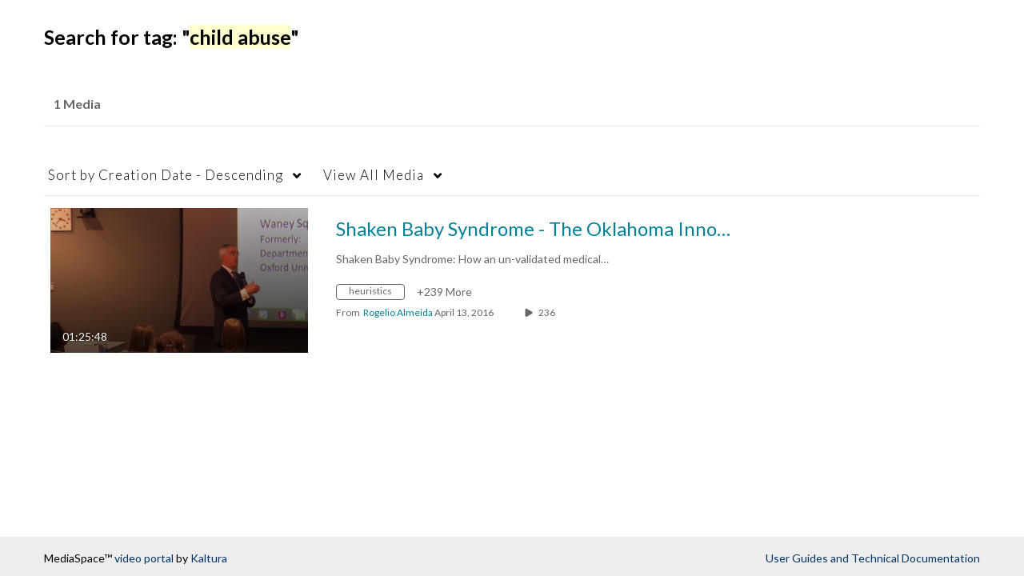

--- FILE ---
content_type: text/javascript
request_url: https://assets.mediaspace.kaltura.com/5.169.7.1034/public/build0/js/kmsCookie.js
body_size: 1975
content:
/**
 * Cookie plugin, adapted from Klaus Hartl (stilbuero.de) to add the "samesite" option
 */

/**
 * Create a cookie with the given name and value and other optional parameters.
 *
 *  * ** to use this as a jquery plugin, include the kmsCookie.jquery.js file **
 * 
 * @example $.kmsCookie('the_cookie', 'the_value');
 * @desc Set the value of a cookie.
 * @example $.kmsCookie('the_cookie', 'the_value', { expires: 7, path: '/', domain: 'jquery.com', secure: true });
 * @desc Create a cookie with all available options.
 * @example $.kmsCookie('the_cookie', 'the_value');
 * @desc Create a session cookie.
 * @example $.kmsCookie('the_cookie', null);
 * @desc Delete a cookie by passing null as value. Keep in mind that you have to use the same path and domain
 *       used when the cookie was set.
 *
 * @param String name The name of the cookie.
 * @param String value The value of the cookie.
 * @param Object options An object literal containing key/value pairs to provide optional cookie attributes.
 * @option Number|Date expires Either an integer specifying the expiration date from now on in days or a Date object.
 *                             If a negative value is specified (e.g. a date in the past), the cookie will be deleted.
 *                             If set to null or omitted, the cookie will be a session cookie and will not be retained
 *                             when the the browser exits.
 * @option String path The value of the path atribute of the cookie (default: path of page that created the cookie).
 * @option String domain The value of the domain attribute of the cookie (default: domain of page that created the cookie).
 * @option Boolean secure If true, the secure attribute of the cookie will be set and the cookie transmission will
 *                        require a secure protocol (like HTTPS).
 * @option String samesite Possible values for the flag are none, lax or strict.
 * @type undefined
 *
 * @name $.kmsCookie
 */

/**
 * Get the value of a cookie with the given name.
 *
 * @example $.kmsCookie('the_cookie');
 * @desc Get the value of a cookie.
 *
 * @param String name The name of the cookie.
 * @return The value of the cookie.
 * @type String
 *
 * @name $.kmsCookie
 * @cat Plugins/Cookie
 */

kmsCookie = function(name, value, options) {
    if (typeof value != 'undefined') { // name and value given, set cookie
        options = options || {};

        var settings = {
            "secure": window.location.protocol === 'https:'
        };
        if (GLOBAL_KMS.helpers.isCookiesSameSiteNoneSupported) {
            settings["samesite"] = "None";
        }
        if (GLOBAL_KMS.helpers.usePartitionedCookies) {
            settings["partitioned"] = true;
        }

        options = Object.assign(settings, options);

        if (value === null) {
            value = '';
            options.expires = -1;
        }
        var expires = '';
        if (options.expires && (typeof options.expires == 'number' || options.expires.toUTCString)) {
            var date;
            if (typeof options.expires == 'number') {
                date = new Date();
                date.setTime(date.getTime() + (options.expires * 60 * 60 * 1000));
            } else {
                date = options.expires;
            }
            expires = '; expires=' + date.toUTCString(); // use expires attribute, max-age is not supported by IE
        }
        // CAUTION: Needed to parenthesize options.path and options.domain
        // in the following expressions, otherwise they evaluate to undefined
        // in the packed version for some reason...
        var path = options.path ? '; path=' + (options.path) : '';
        var domain = options.domain ? '; domain=' + (options.domain) : '';
        var secure = options.secure ? '; secure' : '';
        var samesite = options.samesite ? '; samesite=' + (options.samesite) : '';
        var partitioned = options.partitioned ? '; Partitioned' : '';
        document.cookie = [name, '=', encodeURIComponent(value), expires, path, domain, secure, samesite, partitioned].join('');
    } else { // only name given, get cookie
        var cookieValue = null;
        if (document.cookie && document.cookie != '') {
            var cookies = document.cookie.split(';');
            for (var i = 0; i < cookies.length; i++) {
                const cookie = cookies[i].trim();
                // Does this cookie string begin with the name we want?
                if (cookie.substring(0, name.length + 1) == (name + '=')) {
                    cookieValue = decodeURIComponent(cookie.substring(name.length + 1));
                    break;
                }
            }
        }
        return cookieValue;
    }
};


function createCookie(name, value, days, options) {
    var milliSecondsInADay = 24 * 60 * 60 * 1000;
    var expires = "";

    if (days) {
        var date = new Date();
        date.setTime(date.getTime() + (days * milliSecondsInADay));
        expires = date.toUTCString();
    }

    options.expires = expires;

    kmsCookie(name, value, options);
}

function readCookie(name) {
    var nameEQ = name + "=";
    var ca = document.cookie.split(';');
    for (var i = 0; i < ca.length; i++) {
        var c = ca[i];
        while (c.charAt(0) == ' ') c = c.substring(1, c.length);
        if (c.indexOf(nameEQ) == 0) return c.substring(nameEQ.length, c.length);
    }
    return null;
}

function eraseCookie(name) {
    var options = {
        path: "/",
    };
    createCookie(name, "", -1, options);
}

function areCookiesEnabled() {
    var r = false;
    var options = {
        path: "/",
    };
    createCookie("testing", "Hello", 1, options);
    if (readCookie("testing") != null) {
        r = true;
        eraseCookie("testing");
    }
    else {
        options.samesite = 'None';
        options.secure = true;
        createCookie("testing", "Hello", 1, options);
        if (readCookie("testing") != null) {
            r = true;
            eraseCookie("testing");
        }
    }

    return r;
}

